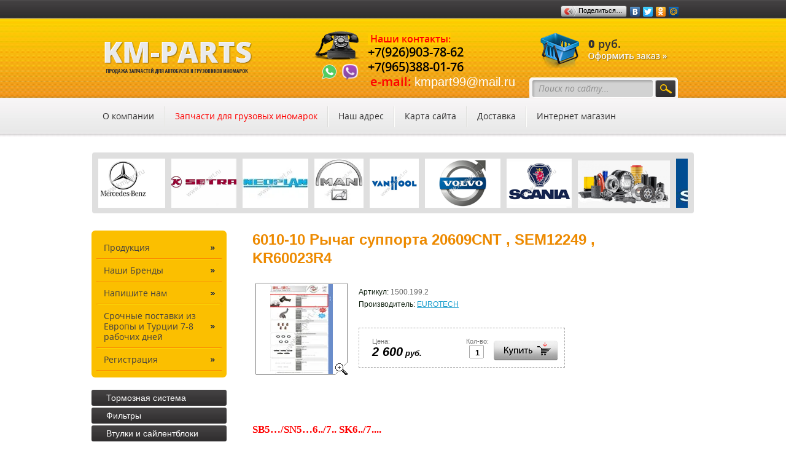

--- FILE ---
content_type: text/html; charset=utf-8
request_url: https://kmpart.ru/magazin/product/6010-10-rychag-supporta-20609cnt-sem12249-kr60023r4
body_size: 10974
content:
      <!doctype html> 
<!--[if lt IE 7 ]> <html lang="ru" class="ie6 ltie9 ltie8 ltie7"> <![endif]-->
<!--[if IE 7 ]>    <html lang="ru" class="ie7 ltie9 ltie8"> <![endif]-->
<!--[if IE 8 ]>    <html lang="ru" class="ie8 ltie9"> <![endif]-->
<!--[if IE 9 ]>    <html lang="ru" class="ie9"> <![endif]-->
<!--[if (gt IE 9)|!(IE)]><!--> <html lang="ru"> <!--<![endif]-->
<head>
<meta name='wmail-verification' content='7295e6e07d729d42' />
	<meta charset="utf-8">
<link rel="icon" href="https://kmpart.ru/favicon.ico" type="image/x-icon" />
<link rel="shortcut icon" href="https://kmpart.ru/favicon.ico" type="image/x-icon" />
	<meta name="robots" content="all"/>
	<meta name="description" content="6010-10 Рычаг суппорта 20609CNT , SEM12249 , KR60023R4 р/к Суппорта Интернет-магазин запчастей для автобусов и грузовиков г. Москва KM-PARTS">
	<meta name="keywords" content="6010-10 Рычаг суппорта 20609CNT , SEM12249 , KR60023R4 р/к Суппорта магазин запчастей для автобусов, запчасти для грузовиков иномарок, диодный мост купить, купить крестовину">
	<title>6010-10 Рычаг суппорта 20609CNT , SEM12249 , KR60023R4 р/к Суппорта Интернет-магазин запчастей для автобусов и грузовиков г. Москва KM-PARTS</title>
	<link rel="stylesheet" href="/t/v61/images/styles_articles_tpl.css">
	<link href="/t/v61/images/styles.css" rel="stylesheet">
	<meta name="SKYPE_TOOLBAR" content="SKYPE_TOOLBAR_PARSER_COMPATIBLE" />
	<!--[if lt IE 10]>
	<link href="/t/v61/images/style_ie_7_8_9.css" rel="stylesheet" type="text/css">
	<![endif]-->
	<script type="text/javascript" src="/g/jquery/jquery-1.7.2.min.js"></script>
	<script type="text/javascript" src="/t/v61/images/modernizr_2_6_1.js"></script>
	<link rel="stylesheet" href="/t/v61/images/styles_shop.css" type="text/css" />
	<script type="text/javascript"  src="/t/v61/images/no_cookies.js"></script>
	<!-- <script type="text/javascript" src="http://oml.ru/shared/s3/js/shop_pack_3.js"></script> -->
	<script type="text/javascript" src="/t/v61/images/shop_pack_3.js"></script>
	<script type="text/javascript" src="/t/v61/images/shop_easing.js"></script>
	<meta name="yandex-verification" content="b905ec445f10b62d" />
<meta name="yandex-verification" content="b905ec445f10b62d" />
<meta name="google-site-verification" content="wrRvn-Tx60QtVvawrJ--mgK71fstoHqB8CXZ-GlUZfc" />

            <!-- 46b9544ffa2e5e73c3c971fe2ede35a5 -->
            <script src='/shared/s3/js/lang/ru.js'></script>
            <script src='/shared/s3/js/common.min.js'></script>
        <link rel='stylesheet' type='text/css' href='/shared/s3/css/calendar.css' /><link rel='stylesheet' type='text/css' href='/shared/highslide-4.1.13/highslide.min.css'/>
<script type='text/javascript' src='/shared/highslide-4.1.13/highslide.packed.js'></script>
<script type='text/javascript'>
hs.graphicsDir = '/shared/highslide-4.1.13/graphics/';
hs.outlineType = null;
hs.showCredits = false;
hs.lang={cssDirection:'ltr',loadingText:'Загрузка...',loadingTitle:'Кликните чтобы отменить',focusTitle:'Нажмите чтобы перенести вперёд',fullExpandTitle:'Увеличить',fullExpandText:'Полноэкранный',previousText:'Предыдущий',previousTitle:'Назад (стрелка влево)',nextText:'Далее',nextTitle:'Далее (стрелка вправо)',moveTitle:'Передвинуть',moveText:'Передвинуть',closeText:'Закрыть',closeTitle:'Закрыть (Esc)',resizeTitle:'Восстановить размер',playText:'Слайд-шоу',playTitle:'Слайд-шоу (пробел)',pauseText:'Пауза',pauseTitle:'Приостановить слайд-шоу (пробел)',number:'Изображение %1/%2',restoreTitle:'Нажмите чтобы посмотреть картинку, используйте мышь для перетаскивания. Используйте клавиши вперёд и назад'};</script>
<link rel="icon" href="/favicon.ico" type="image/x-icon">

	
		
	<style type="text/css">.highslide img{  border:0px none !important; }</style>
		
	
	<script type="text/javascript">    
	    hs.captionId   = 'the-caption';
	    hs.outlineType = 'rounded-white';
	    widgets.addOnloadEvent(function() {
	        hs.preloadImages(5);
	    });
	</script>
	
	
	<link rel="stylesheet" href="/t/v61/images/site.addons.css">
	<script src="/t/v61/images/marque.js"></script>
	<script src="/t/v61/images/site.addons.js"></script>
</head>
<body>
<div class="site-wrap">
	<header class="site-header">
					<div class="phone-top tmp-inner-p clear-self">
				<p><span style="color: #ff0000; font-size: 12pt; background-color: #ffcc00;">&nbsp;<strong>Наши контакты:</strong></span></p>

<p><span style="font-size:10pt;"><span style="color:#000000;">+7(926)903-78-62 </span></span></p>

<p><span style="font-size:10pt;"><span style="color:#000000;">+7(965)388-01-76</span></span></p>

<p>&nbsp;<span style="font-size:9pt;"><span style="color:#ff0000;">e-mail:</span><span style="color:#000000;"><span style="font-family: book antiqua, palatino;"> <span style="font-family: arial, helvetica, sans-serif;">kmpart99@mail.ru</span></span></span></span></p>

<p>&nbsp;</p>

<p>&nbsp;</p>
				<div class="btn_list">
					<div class="ico_wh">
						<a href="whatsapp://send?phone=+79269037862"><img src="/t/images/ico_wh.png" alt=""></a>
					</div>
					<div class="ico_vibe">
						<a href="viber://add?number=+79269037862"><img src="/t/images/ico_vibe.png" alt=""></a>
					</div>
				</div>
			</div>
				<div class="soc-seti"><script type="text/javascript" src="//yandex.st/share/share.js"
charset="utf-8"></script>
<div class="yashare-auto-init" data-yashareL10n="ru"
 data-yashareType="button" data-yashareQuickServices="yaru,vkontakte,facebook,twitter,odnoklassniki,rambler,google,mail,moimir"></div></div>
		<div class="site-search">
		<form action="/search" method="get">
			<input type="text" name="search" onblur="this.value=this.value==''?'Поиск по сайту...':this.value" onfocus="this.value=this.value=='Поиск по сайту...'?'':this.value;" value="Поиск по сайту..."  />
			<input type="submit" value="" />
		<re-captcha data-captcha="recaptcha"
     data-name="captcha"
     data-sitekey="6LcYvrMcAAAAAKyGWWuW4bP1De41Cn7t3mIjHyNN"
     data-lang="ru"
     data-rsize="invisible"
     data-type="image"
     data-theme="light"></re-captcha></form>
	</div>
		<div id="cart">
			
			 <span id="cart_total">0</span> руб.<br>
			<a href="/magazin/cart"><a href="/magazin/cart"><img src="/t/v61/images/off.png" height="16" width="129" alt="" border="0"></a></a>
			<div id="shop-added" class="added-to-cart">Добавлено в корзину</div>
		</div>
		<a href="https://kmpart.ru"><img class="site-logo tmp-nobor" src="/t/v61/images/logo.png" alt="" /></a>
		<nav class="menu-top-wrap clear-self">
			<ul class="menu-top menu-default"><li><a href="/about" >О компании</a></li><li id="check_li"><a href="/prays-listy" >Запчасти для  грузовых иномарок</a></li><li><a href="/address" >Наш адрес</a></li><li><a href="/sitemap" >Карта сайта</a></li><li><a href="/dostavka" >Доставка</a></li><li><a href="/" >Интернет магазин</a></li></ul>
		</nav>
	</header>
	<div class="jblock1">
				<div class="ticker">
			<div class="wrap stick">
				<div class="str3-2 str_wrap">
											<img src="/thumb/2/55v_zPiqe6KLvmi_KrbG4w/150r80/d/3d-model-yeni-travego_d.jpg" alt="" />
											<img src="/thumb/2/Te0LPpa8bAERVk8-1S1A8w/150r80/d/mercedes.png" alt="" />
											<img src="/thumb/2/mFpczV2VlK8sHVnqkb-IZA/150r80/d/setra_0.png" alt="" />
											<img src="/thumb/2/6C5osawUDDK_gjZJutfFiQ/150r80/d/mediapreview.jpg" alt="" />
											<img src="/thumb/2/J6rQFV_h_8wVKzpkeb9bow/150r80/d/man-importer-makedonija_0.jpg" alt="" />
											<img src="/thumb/2/W_JxjREQAsV6zdxvEPwI6w/150r80/d/van_hool.png" alt="" />
											<img src="/thumb/2/6FQHWDf4g3v8L1NZhDMUsQ/150r80/d/volvo.png" alt="" />
											<img src="/thumb/2/pjdPx3BXssFjz8RGUW7oEw/150r80/d/scania.png" alt="" />
											<img src="/thumb/2/Rns0wIVwckt1nlzdH0PoHw/150r80/d/jurid_logo-1533630470400.png" alt="" />
											<img src="/thumb/2/fhNVMvW0ztItjaSRyvKQ6g/150r80/d/full_ssac.jpg" alt="" />
											<img src="/thumb/2/tyQDmaTDPYkkuQLhk9DrOg/150r80/d/0564d4ec.png" alt="" />
											<img src="/thumb/2/eQmBkSWSEPw7arXtUP2oqw/150r80/d/logo5m_0.png" alt="" />
											<img src="/thumb/2/1VwsWMn2m-Bw0856qXrjYA/150r80/d/hammer_0.png" alt="" />
											<img src="/thumb/2/9O01h-95rhWsfCUTjW2vlw/150r80/d/1vaden-767x767.png" alt="" />
											<img src="/thumb/2/HWKGHS3e_2MNwdNgWJwcyg/150r80/d/dg-logo_0.png" alt="" />
											<img src="/thumb/2/GkeX-D6unw9ymThJf8uvuA/150r80/d/ust_logo_2.png" alt="" />
											<img src="/thumb/2/3gvPWtmy2_xjoBJxBahWOA/150r80/d/logo_11.png" alt="" />
											<img src="/thumb/2/XUa4Jv80096JkVafYDbQ4g/150r80/d/us-logo-ru.png" alt="" />
											<img src="/thumb/2/Zf71VgH1uaZh2yjvbOlxJg/150r80/d/18863_001_0.jpg" alt="" />
											<img src="/thumb/2/-BvmMHEoUXQKfUZ7iWisHw/150r80/d/40a62224-a090-4a34-aef0-bc6d9431cf58.png" alt="" />
											<img src="/thumb/2/b_IxyGexV4etUO_9yc8gnA/150r80/d/euro-logo_0.png" alt="" />
											<img src="/thumb/2/_VlRs6rc0z9uLVrV7QQ6Mg/150r80/d/logo_15.png" alt="" />
											<img src="/thumb/2/_ObooV085NcJhDmoWsSA4g/150r80/d/logo_16.png" alt="" />
											<img src="/thumb/2/TtVWjLU_9588Syx8-kHR7w/150r80/d/ayfar_logo_vgr5-wj.jpg" alt="" />
											<img src="/thumb/2/itvH08hkgFJ-OUqMPtANbw/150r80/d/marstech.jpg" alt="" />
											<img src="/thumb/2/qlLOPhc3dt8c7V5grC6ZNw/150r80/d/83b4d7fd-1d2f-482b-bd6e-eedc041af386.jpg" alt="" />
											<img src="/thumb/2/lrv61-nhIugCwC1LAirUSA/150r80/d/yenmak-1_original.png" alt="" />
											<img src="/thumb/2/EeU8Sn4LRNXLrQk_gkRtzA/150r80/d/mayairbrakesystems-121001065110-phpapp02-thumbnail-4.jpg" alt="" />
											<img src="/thumb/2/HhJyTgtlclujuNVkWgVD7w/150r80/d/mahle_r_textimage.jpg" alt="" />
											<img src="/thumb/2/hTZDjt94cYa3Ypn2kDVbgA/150r80/d/victorreinz-opengraph-default.png" alt="" />
											<img src="/thumb/2/0qFoTf3TIWnjWohbd-23FQ/150r80/d/trucktec.jpg" alt="" />
											<img src="/thumb/2/5H0v4f_if_-0FtyxS-cBug/150r80/d/truckexpert-1_original_0.png" alt="" />
											<img src="/thumb/2/h3ZqpgkHMITFwGIQtc6Mvg/150r80/d/1550762825675aydinsan.png" alt="" />
											<img src="/thumb/2/6Rrzt0y0lAWMRNfbCGBvrA/150r80/d/logo_yds-zeren.jpg" alt="" />
											<img src="/thumb/2/bjizqK1gXlcfZcLFTOc4tw/150r80/d/masterpower_logo.jpg" alt="" />
											<img src="/thumb/2/KRONwO1xu4qR451YV7ML9g/150r80/d/1efc369f7a809e46096a21ebe484d42c.jpg" alt="" />
											<img src="/thumb/2/UFeZKjR1LmenbE1Bo3G_gQ/150r80/d/meyle_logo.png" alt="" />
											<img src="/thumb/2/qHijQqHhmrB8TkzVUYF_Lg/150r80/d/246x0w.png" alt="" />
											<img src="/thumb/2/WGbZCf8Qkyv-lbrJZBih7g/150r80/d/bb26df9f6ebe9d53fec40e5d20f744a2_0.jpg" alt="" />
											<img src="/thumb/2/5jz6SiyssikhbOcmut_fLg/150r80/d/bergkraft_2.jpg" alt="" />
											<img src="/thumb/2/XKHpONahpdHIhUU8T-805g/150r80/d/vilitan-767x767.png" alt="" />
											<img src="/thumb/2/8Hb88osA2Q5lU5tuaXS3Ug/150r80/d/hobi-egzost.png" alt="" />
											<img src="/thumb/2/Jn_1s40yXc4gaZZ-llTJFg/150r80/d/bosch-logo1.png" alt="" />
											<img src="/thumb/2/_b42pMtX56SzB5jyxB_82g/150r80/d/euroricambi.png" alt="" />
											<img src="/thumb/2/MFiFE1rTNpWWbnm7Vn7SFQ/150r80/d/5acb4d3461d82.png" alt="" />
											<img src="/thumb/2/oCHpKbW7OMco46lSGa199g/150r80/d/18255-bearing-kingdom_company_profile.png" alt="" />
											<img src="/thumb/2/z6y8pjME84oytbVAtCeKnw/150r80/d/knorr-bremse.png" alt="" />
											<img src="/thumb/2/Mal2JpLgSyVRusEyDdQJzw/150r80/d/kolbenschmidt.png" alt="" />
											<img src="/thumb/2/S0Ne-h-YCgj3ZRxS1giwaQ/150r80/d/elring-1024x640_4.jpg" alt="" />
											<img src="/thumb/2/PxeOFNNCeDSOkevEW44xPg/150r80/d/orex.jpg" alt="" />
											<img src="/thumb/2/XionvLl92nT24yA_YtzRHQ/150r80/d/semlastik_0.png" alt="" />
											<img src="/thumb/2/AldAZNK6DHWzN-g-WOsVDg/150r80/d/gallery.jpg" alt="" />
											<img src="/thumb/2/RQuXD86TbxBXV7B4sUiYog/150r80/d/mm.jpg" alt="" />
											<img src="/thumb/2/YyngLz0fIEdLBj2HRKPu0Q/150r80/d/index_5.jpg" alt="" />
											<img src="/thumb/2/3nhycfi5me_S55ZJkN9_JQ/150r80/d/logo-mannol.jpg" alt="" />
											<img src="/thumb/2/DtV4Tw7tIPHZQ1n74KLZKw/150r80/d/m_filter-600x600.jpg" alt="" />
											<img src="/thumb/2/mZO6S2lsJJaxDVKfT9OafQ/150r80/d/febi.jpg" alt="" />
											<img src="/thumb/2/a6fYEOuFpyWv-Uo3oulVOA/150r80/d/foto_164359.jpg" alt="" />
											<img src="/thumb/2/jVxiZhtN1l8He7PrF6y4YQ/150r80/d/1584965198257dph.png" alt="" />
											<img src="/thumb/2/K5osT3Dzj9d-01D-LhhFvw/150r80/d/index.png" alt="" />
											<img src="/thumb/2/mAiCKkEVrEtHocS5oMo4fA/150r80/d/eker-98224.jpg" alt="" />
											<img src="/thumb/2/cdOBUwLA6cfR2ItD9IH23A/150r80/d/km_0.png" alt="" />
									</div>
			</div>
		</div>
	</div>
	
	
	
	<div class="site-content-wrap clear-self">
		<div class="site-content">
			<div class="site-content-middle">
								<h1>6010-10 Рычаг суппорта 20609CNT , SEM12249 , KR60023R4</h1><script type="text/javascript" language="javascript" charset="utf-8">
// <![CDATA[
    var S3Shop = {
        customFields: {},
        customFieldNames: null    };
// ]]>
</script>
<script type="text/javascript" language="javascript" charset="utf-8">/* <![CDATA[ */
/* ]]> */
</script><div id="tovar_card2">
  <div class="wrap">     <a class="highslide" href="/d/6010-10.jpg" onClick="return hs.expand(this)"> <img src="/t/v61/images/fr_2.gif" width="150" height="150" scrolls="/thumb/2/fEQVz5Eh86n5vT_YLRHVDw/150r150/d/6010-10.jpg" style="background:url(/thumb/2/fEQVz5Eh86n5vT_YLRHVDw/150r150/d/6010-10.jpg) 50% 50% no-repeat scroll;" alt="6010-10 Рычаг суппорта 20609CNT , SEM12249 , KR60023R4"/> </a> </div>
  <div style="display:block; height:65px">
    <ul id="p_list">
      <li>Артикул: <span>1500.199.2</span></li>
      <li>Производитель: <a href="/magazin/vendor/eurotech">EUROTECH</a> &nbsp;<img src="/d/2469688006_1.jpg" border="0" alt="" /></li>
    </ul>
  </div>
  <div>
    <div class="form_wrap">
      <form  onsubmit="return addProductForm(2429621,1092717406,2600.00,this,false);">
        <ul class="bform">
          <li class="buy">
            <input type="submit" value="" />
          </li>
          <li>Кол-во:<br />
            <input class="number" type="text" onClick="this.select()" size="" value="1" name="product_amount">
          </li>
          <li class="price">Цена:<br />
            <span><b>2 600</b> руб.</span>
          </li>
        </ul>
      <re-captcha data-captcha="recaptcha"
     data-name="captcha"
     data-sitekey="6LcYvrMcAAAAAKyGWWuW4bP1De41Cn7t3mIjHyNN"
     data-lang="ru"
     data-rsize="invisible"
     data-type="image"
     data-theme="light"></re-captcha></form>
    </div>
  </div>
</div>
<div id="tovar_detail2">
        <div class="full"><p>&nbsp;</p>
<p><strong><span style="font-size: 13pt; color: #ff0000;">SB5&hellip;/SN5&hellip;6../7.. SK6../7....</span></strong></p>
<p>&nbsp;</p></div><br />
   <a href="/magazin/folder/r-k-supporta">р/к Суппорта</a>     <p><a href="javascript:history.go(-1)">&laquo; Назад</a></p>
</div>
</div>
		</div>
		<aside class="site-content-left">
				<nav class="menu-left-wrap">
			
			<ul class="menu-left menu-default">
												<li><a class="l1" href="/catalog"><span>Продукция</span></a>
																		    </li>
			    												<li><a class="l1" href="/nashi-brendy"><span>Наши Бренды</span></a>
																		    </li>
			    												<li><a class="l1" href="/mailus"><span>Напишите нам</span></a>
																		    </li>
			    												<li><a class="l1" href="/srochnye-postavki-iz-evropy-i-turcii-7-8-rabochih-dnej"><span>Срочные поставки из Европы и Турции 7-8 рабочих дней</span></a>
																		    </li>
			    												<li><a class="l1" href="/users"><span>Регистрация</span></a>
												</li></ul>
					</nav>
		
				<nav class="shop-folders">
		
		<ul class="shop-folders menu-default">
						        		        		            <li><a class="l1" href="/magazin/folder/specpredlozhenie"><span>Тормозная система</span></a>
		        		        		    				        		            		                </li>
		                		            		        		        		            <li><a class="l1" href="/magazin/folder/filtra"><span>Фильтры</span></a>
		        		        		    				        		            		                </li>
		                		            		        		        		            <li><a class="l1" href="/magazin/folder/220569621"><span>Втулки и сайлентблоки</span></a>
		        		        		    				        		            		                </li>
		                		            		        		        		            <li><a class="l1" href="/magazin/folder/amortizatory"><span>Амортизаторы + Амортизаторы сиденья и багажника</span></a>
		        		        		    				        		            		                </li>
		                		            		        		        		            <li><a class="l1" href="/magazin/folder/salniki"><span>Cальники</span></a>
		        		        		    				        		            		                </li>
		                		            		        		        		            <li><a class="l1" href="/magazin/folder/220569421"><span>Подшипники</span></a>
		        		        		    				        		            		                </li>
		                		            		        		        		            <li><a class="l1" href="/magazin/folder/sceplenie"><span>Сцепление</span></a>
		        		        		    				        		            		                </li>
		                		            		        		        		            <li><a class="l1" href="/magazin/folder/pnevmatika"><span>Пневматика</span></a>
		        		        		    				        		            		                </li>
		                		            		        		        		            <li><a class="l1" href="/magazin/folder/elektrika"><span>Электрика</span></a>
		        		        		    				        		            		                </li>
		                		            		        		        		            <li><a class="l1" href="/magazin/folder/optika"><span>Оптика</span></a>
		        		        		    				        		            		                </li>
		                		            		        		        		            <li><a class="l1" href="/magazin/folder/dvigatel-i-ego-chasti"><span>Двигатель и его части</span></a>
		        		        		    				        		            		                </li>
		                		            		        		        		            <li><a class="l1" href="/magazin/folder/kompressor-i-ego-chasti"><span>Компрессор и его части</span></a>
		        		        		    				        		            		                </li>
		                		            		        		        		            <li><a class="l1" href="/magazin/folder/hodovaya-chast"><span>Ходовая часть</span></a>
		        		        		    				        		            		                </li>
		                		            		        		        		            <li><a class="l1" href="/magazin/folder/raznoe"><span>Разное</span></a>
		        		        		    				        		            		                </li>
		                		            		        		        		            <li><a class="l1" href="/magazin/folder/zapchasti-kompressor-kondicionera"><span>Запчасти компрессор кондиционера</span></a>
		        		        		    				        		            		                </li>
		                		            		        		        		            <li><a class="l1" href="/magazin/folder/patrubki"><span>Патрубки</span></a>
		        		        		    				        		            		                </li>
		                		            		        		        		            <li><a class="l1" href="/magazin/folder/kolpaki-kolesnye"><span>Колпаки колесные P=22,5&quot;</span></a>
		        		        		    				        		            		                </li>
		                		            		        		        		            <li><a class="l1" href="/magazin/folder/turbokompressor"><span>Турбокомпрессор</span></a>
		        		        		    				        		            		                </li>
		                		            		        		        		            <li><a class="l1" href="/magazin/folder/remni"><span>Ремни грм 9PK и 12РК</span></a>
		        		        		    				        		            		                </li>
		                		            		        		        		            <li><a class="l1" href="/magazin/folder/remni-zubchatye-13-profil"><span>Ремни зубчатые 13 профиля</span></a>
		        		        		    				        		            		                </li>
		                		            		        		        		            <li><a class="l1" href="/magazin/folder/remni-zubchatye-kompressor-kondicionera-17-profil"><span>ремни зубчатые компрессор кондиционера 17 профиля</span></a>
		        		        		    				        		            		                </li>
		                		            		        		        		            <li><a class="l1" href="/magazin/folder/remni-zubchatye-sparennye-2-13-i-2-17"><span>ремни зубчатые спаренные  2AVX 13  и   2AVX 17</span></a>
		        		        		    				        		            		                </li>
		                		            		        		        		            <li><a class="l1" href="/magazin/folder/zapchasti-dlya-otopitel-avtonomnyy-termo-e300-i-termo-e350"><span>Запчасти для Отопитель автономный TERMO E300, TERMO E350, Webasto, Eberspacher</span></a>
		        		        		    				        		            		                </li>
		                		            		        		        		            <li><a class="l1" href="/magazin/folder/pnevmoressory"><span>Пневморессоры</span></a>
		        		        		    				        		            		                </li>
		                		            		        		        		            <li><a class="l1" href="/magazin/folder/tros-kpp"><span>трос кпп и газа</span></a>
		        		        		    				        		            		                </li>
		                		            		        		        		            <li><a class="l1" href="/magazin/folder/r-k-supporta"><span>р/к Суппорта</span></a>
		        		        		    				        		            		                <ul>
		            		        		        		        	<li><a class="l2" href="/magazin/folder/elektronnyj-katalog-eurotech-1">- Электронный каталог EuroTech</a>
		        		        		    				        		            		                </li>
		                		            		        		        		        	<li><a class="l2" href="/magazin/folder/elektronnyj-katalog-5m-1">- Электронный каталог 5м</a>
		        		        		    				        		            		                </li>
		                		            		        		        		        	<li><a class="l2" href="/magazin/folder/elektronnyj-katalog-cp">- Электронный каталог CP</a>
		        		        		    				        		            		                </li>
		                		                    </ul></li>
		                		            		        		        		            <li><a class="l1" href="/magazin/folder/bampery"><span>Бамперы</span></a>
		        		        		    				        		            		                </li>
		                		            		        		        		            <li><a class="l1" href="/magazin/folder/zapchasti-pod-zakaz"><span>Бамперы на заказ</span></a>
		        		        		    				        		            		                </li>
		                		            		        		        		            <li><a class="l1" href="/magazin/folder/zapchasti-dlya-gruzovykh-inomarok"><span>Запчасти для грузовых иномарок.</span></a>
		        		        		    				        		            		                </li>
		                		            		        		        		            <li><a class="l1" href="/magazin/folder/zapchasti-b-u"><span>Запчасти б/у</span></a>
		        		        		    				        		            		                </li>
		                		            		        		        		            <li><a class="l1" href="/magazin/folder/mercedes-mersedes"><span>Mercedes-benz / Мерседес-бенц</span></a>
		        		        		    				        		            		                </li>
		                		            		        		        		            <li><a class="l1" href="/magazin/folder/setra-setra"><span>Setra / Сетра</span></a>
		        		        		    				        		            		                </li>
		                		            		        		        		            <li><a class="l1" href="/magazin/folder/neoplan-neoplan"><span>Neoplan / Неоплан</span></a>
		        		        		    				        		            		                </li>
		                		            		        		        		            <li><a class="l1" href="/magazin/folder/vilitan"><span>VILITAN</span></a>
		        		        		    				        		            		                </li>
		                		            		        		        		            <li><a class="l1" href="/magazin/folder/teknofren"><span>TEKNOFREN</span></a>
		        		        		    				        		            		                </li>
		                		            		        		        		            <li><a class="l1" href="/magazin/folder/airbremse"><span>AIRBREMSE</span></a>
		        		        		    				        		            		                </li>
		                		            		        		        		            <li><a class="l1" href="/magazin/folder/kormas-1"><span>KORMAS</span></a>
		        		        		    				        		            		                </li>
		                		            		        		        		            <li><a class="l1" href="/magazin/folder/skhemy-dvigateley-mkpp-peredniy-most-zadniy-most-rulevoye-upravleniye"><span>СХЕМЫ ДВИГАТЕЛЕЙ-МКПП-ПЕРЕДНИЙ МОСТ-ЗАДНИЙ МОСТ-РУЛЕВОЕ УПРАВЛЕНИЕ- Ретардер Voith R115/R120/TELMA</span></a>
		        		        		    				        		            		                </li>
		                		            		        		        		            <li><a class="l1" href="/magazin/folder/pdf-katalogi"><span>PDF Каталоги</span></a>
		        		        		    		     </li></ul>
		     		</nav>
				
		<div class="edit-block-wrap clear-self">
			<div class="edit-block-title">Тросы кпп / газа</div>
			<div class="edit-block-body clear-self"><p><strong><span style="font-size:12pt;"><span style="color:#000066;">Tрос переключения передач&nbsp; 9,2m/9,6m/9,8m/10,2m/10,5m/ 11,5m/11,7m/12m/12,5m/</span></span><strong><span style="font-size: 12pt;"><img alt="трос-2" height="116" src="/thumb/2/ukis4R_SFJvxTC4LHka8eA/180r160/d/%D1%82%D1%80%D0%BE%D1%81-2.jpg" style="border-width: 0;" width="180" /></span></strong></strong></p>

<p><span style="font-size:13pt;"><span style="color:#000066;"><strong><strong>Трос газа 10,7m/11,7m/12,2m/12,5m/</strong></strong></span></span></p>

<p><img alt="KOR-2" height="160" src="/thumb/2/GgS72pP8ttIFDNnauleSdw/180r160/d/kor-2.jpg" style="border-width: 0" width="112" /></p>

<p><span style="font-size:14pt;"><strong><span style="color:#000000;">способы оплаты:</span></strong></span><img alt="БАНК" src="/d/bank.png" style="border-width:0" title="" /><img alt="БЕЗНАЛ" src="/d/beznal.png" style="border-width:0" title="" /><img alt="ВИЗА" src="/d/viza.png" style="border-width:0" title="" /><img alt="МАСТЕР" src="/d/master.png" style="border-width:0" title="" /><img alt="oplata_1" height="23" src="/thumb/2/wu9BV1KHZ2vK1jmSkp07mA/180r160/d/oplata_1_7.png" style="border-width: 0" width="36" /></p>

<p><img alt="qr-code" src="/d/qr-code.gif" style="border-width:0" title="" /></p>

<p><span style="color:#cc0000;"><span style="font-size:14pt;"><strong>Срочные поставки из Европы и Турции 7-8 рабочих дней</strong></span></span></p></div>
		</div>
		
		<div class="site-informers clear-self"><!-- weather widget start --><a target="_blank" href="https://nochi.com/weather/moscow-18171"><img src="https://w.bookcdn.com/weather/picture/12_18171_1_20_2071c9_118_2071c9_ffffff_ffffff_0_2071c9_ffffff_0_6.png?scode=2&domid=589&anc_id=32972"  alt="booked.net"/></a><!-- weather widget end -->
<!-- clock widget start -->
<script type="text/javascript"> var css_file=document.createElement("link"); css_file.setAttribute("rel","stylesheet"); css_file.setAttribute("type","text/css"); css_file.setAttribute("href","//s.bookcdn.com//css/cl/bw-cl-180x170r5.css"); document.getElementsByTagName("head")[0].appendChild(css_file); </script> <div id="tw_15_1454675209"><div style="width:80px; height:90px; margin: 0 auto;"><a href="https://nochi.com/time/moscow-18171">Москва</a><br/></div></div> <script type="text/javascript"> function setWidgetData_1454675209(data){ if(typeof(data) != 'undefined' && data.results.length > 0) { for(var i = 0; i < data.results.length; ++i) { var objMainBlock = ''; var params = data.results[i]; objMainBlock = 
document.getElementById('tw_'+params.widget_type+'_'+params.widget_id); if(objMainBlock !== null) objMainBlock.innerHTML = params.html_code; } } } var clock_timer_1454675209 = -1; </script> <script type="text/javascript" charset="UTF-8" src="https://widgets.booked.net/time/info?ver=2&domid=589&type=15&id=1454675209&scode=2&city_id=18171&wlangid=20&mode=2&details=0&background=ffffff&color=265780&add_background=ffffff&add_color=333333&head_color=ffffff&border=0&transparent=0"></script>
<!-- clock widget end -->

<iframe src="https://www.exdex.ru/moscow/ya_widget_freeset/?inc_cbrf=1&notitle=1" frameborder="0" width="140" height="110" style="overflow:hidden;"></iframe><a</div>		</aside>
	</div>
	<div class="clear-footer"></div>
</div>
<footer class="site-footer">
	<small class="site-copyright"><span style='font-size:14px;' class='copyright'><!--noindex--><a target="_blank" rel="nofollow" href="https://megagroup.ru/base_shop" title="создать интернет магазин"  class="copyright">создать интернет магазин</a> - megagroup.ru, сайты с CMS<!--/noindex--></span></small>
	<small class="site-name-bottom">&copy; 2013 - 2026 kmpart</small>
	<div class="site-counters clear-self"><!-- Rating@Mail.ru counter -->
<script type="text/javascript">//<![CDATA[
(function(w,n,d,r,s){d.write('<a href="https://top.mail.ru/jump?from=2333515"><img src="'+
('https:'==d.location.protocol?'https:':'https:')+'//top-fwz1.mail.ru/counter?id=2333515;t=69;js=13'+
((r=d.referrer)?';r='+escape(r):'')+((s=w.screen)?';s='+s.width+'*'+s.height:'')+';_='+Math.random()+
'" style="border:0;" height="31" width="38" alt="Рейтинг@Mail.ru" /><\/a>');})(window,navigator,document);//]]>
</script><noscript><a href="https://top.mail.ru/jump?from=2333515">
<img src="//top-fwz1.mail.ru/counter?id=2333515;t=69;js=na" style="border:0;"
height="31" width="38" alt="Рейтинг@Mail.ru" /></a></noscript>
<!-- //Rating@Mail.ru counter -->

<!--LiveInternet counter--><script type="text/javascript"><!--
document.write("<a href='https://www.liveinternet.ru/click' "+
"target=_blank><img src='//counter.yadro.ru/hit?t21.2;r"+
escape(document.referrer)+((typeof(screen)=="undefined")?"":
";s"+screen.width+"*"+screen.height+"*"+(screen.colorDepth?
screen.colorDepth:screen.pixelDepth))+";u"+escape(document.URL)+
";"+Math.random()+
"' alt='' title='LiveInternet: показано число просмотров за 24"+
" часа, посетителей за 24 часа и за сегодня' "+
"border='0' width='88' height='31'><\/a>")
//--></script><!--/LiveInternet-->
<!--__INFO2026-01-22 01:25:09INFO__-->
</div>
	<div class="phone-bot clear-self tmp-inner-p"><p><span style="font-size: 12pt;"><strong><span style="font-size: 9pt; color: #ff0000;">Офис: 109518, Россия, г.Москва 1-й Грайвороновский пр-д, д.20, стр.36</span> </strong></span></p>

<p>&nbsp;</p>

<p>&nbsp;</p></div>	<div class="adress"><p><strong><span style="font-family: book antiqua,palatino;"><em><span style="font-size: 10pt;"><span style="color: #ff0000;">e</span></span></em></span><span style="font-size: 10pt;"><span style="color: #ff0000;"><span style="font-family: book antiqua,palatino;"><em>-mail </em>: kmpart99@mail.ru&nbsp;&nbsp;&nbsp;&nbsp;&nbsp;</span></span></span></strong></p>
&nbsp;

<p><strong><span style="font-size: 10pt;"><span style="color: #ff0000;">&nbsp;</span></span></strong></p>

<p>&nbsp;</p>

<p>&nbsp;</p>

<p><strong><span style="font-size: 9pt;">&nbsp;&nbsp;&nbsp;&nbsp;&nbsp;&nbsp;&nbsp;&nbsp;&nbsp;&nbsp; </span></strong></p>

<p>&nbsp;</p>

<p><span style="font-size: 10pt;">&nbsp;</span></p>

<p>&nbsp;</p>

<p>&nbsp;</p></div>
	<div class="menu-bot-wrap clear-self"><ul class="menu-bot menu-default"><li><a href="/about" >О компании</a></li><li><a href="/prays-listy" >Запчасти для  грузовых иномарок</a></li><li><a href="/address" >Наш адрес</a></li><li><a href="/sitemap" >Карта сайта</a></li><li><a href="/dostavka" >Доставка</a></li><li><a href="/" >Интернет магазин</a></li></ul></div>
</footer>

<!-- assets.bottom -->
<!-- </noscript></script></style> -->
<script src="/my/s3/js/site.min.js?1768978399" ></script>
<script src="/my/s3/js/site/defender.min.js?1768978399" ></script>
<script src="https://cp.onicon.ru/loader/5899bf3a286688f04d8b4597.js" data-auto async></script>
<script >/*<![CDATA[*/
var megacounter_key="30fafb7b59664f07bb4db48f57793a0e";
(function(d){
    var s = d.createElement("script");
    s.src = "//counter.megagroup.ru/loader.js?"+new Date().getTime();
    s.async = true;
    d.getElementsByTagName("head")[0].appendChild(s);
})(document);
/*]]>*/</script>
<script >/*<![CDATA[*/
$ite.start({"sid":590652,"vid":592320,"aid":647339,"stid":4,"cp":21,"active":true,"domain":"kmpart.ru","lang":"ru","trusted":false,"debug":false,"captcha":3,"onetap":[{"provider":"vkontakte","provider_id":"51962691","code_verifier":"Y4Ix5Ec2OMQMjNWTYT5zmg2N1TUNZZjkMghWIzO1zWM"}]});
/*]]>*/</script>
<!-- /assets.bottom -->
</body>
<!-- V.Ts -->
</html>

--- FILE ---
content_type: text/html;charset=UTF-8
request_url: https://widgets.booked.net/time/info?ver=2&domid=589&type=15&id=1454675209&scode=2&city_id=18171&wlangid=20&mode=2&details=0&background=ffffff&color=265780&add_background=ffffff&add_color=333333&head_color=ffffff&border=0&transparent=0
body_size: 1532
content:


		if (typeof setWidgetData_1454675209 == 'function')
		    setWidgetData_1454675209({ "results": [ { "widget_type":"15", "widget_id":"1454675209", "html_code":"<div class=\"booked-wrap-widget-time\"><div id=\"clock_body_wid5\"><ul id=\"clock_wid5\"><li id=\"sec_1454675209\" class=\"sec_wid5\" style=\"-moz-transform: rotate(96deg); -webkit-transform: rotate(96deg); -o-transform:rotate(96deg); \"/><li id=\"hour_1454675209\" class=\"hour_wid5\" style=\"-moz-transform: rotate(10deg); -webkit-transform: rotate(10deg); -o-transform:rotate(10deg); \"/><li id=\"min_1454675209\" class=\"min_wid5\" style=\"-moz-transform: rotate(114deg); -webkit-transform: rotate(114deg); -o-transform:rotate(114deg); \"/></ul><div id=\"clock_city_1454675209\" class=\"clock_city_wid5\"><a href=\"https://nochi.com/time/moscow-18171\" style=\"color:#265780;\" class=\"\">Москва</a></div></div></div>" } ] });
		
		function clock_1454675209()
		{
			if (typeof refresh_time_widgets == 'function' && document.getElementById('widget_type'))
			{
			    refresh_time_widgets();
			    return;
			}

			var is_need_to_reload = false;
			
				var cur_time_span = document.getElementById('min_1454675209');
				if (cur_time_span)
				{
					var cur_time = cur_time_span.style.cssText;
					if (cur_time.length > 0)
					{
						var pos = cur_time.indexOf("rotate(");
						var pos1 = cur_time.indexOf("deg);");
						if (pos != -1 && pos1 != -1)
						{
							var deg = parseInt(cur_time.substr(pos+7,pos1-pos-7));
							deg += 6;
							if (deg >= 360) deg = 0;
							if (deg % 72 == 0) is_need_to_reload = true;
							else
							{
								cur_time = "-moz-transform: rotate(" + deg +"deg); -webkit-transform: rotate(" + deg + "deg);  -o-transform: rotate(" + deg + "deg);";
								
								cur_time_span.style.cssText = cur_time;
							}
						}
					}
				}
				
			if (!is_need_to_reload) return;

			
			var jjs = document.getElementById("time_js_id");
			if (jjs) document.getElementsByTagName("head")[0].removeChild(jjs);

			var js_file=document.createElement("script");
			js_file.setAttribute("id", "time_js_id");
			js_file.setAttribute("type","text/javascript");
			js_file.setAttribute("charset","UTF-8");
			js_file.setAttribute("src","https://widgets.booked.net/?page=get_time_info&ver=2&domid=589&type=15&id=1454675209&city_id=&wlangid=20&mode=2&details=0&background=ffffff&color=265780&add_background=ffffff&add_color=333333&head_color=ffffff&border=0&transparent=0&no_timer=1&rand="+Math.random());
			document.getElementsByTagName("head")[0].appendChild(js_file);
			//alert(js_file.getAttribute("src"));
		}
		function sec_to_min_1454675209() {
			sec_1454675209 = sec_1454675209 + 1;
			if (sec_1454675209 >= 60)
			{
			sec_1454675209 = 0;
			clock_1454675209();
			}
		}

		function rclock_1454675209() {
			var deg = sec_1454675209 * 6;
			var deg_rad = deg * Math.PI * 2 / 360;
			var cur_time = "-moz-transform: rotate(" + deg +"deg); -webkit-transform: rotate(" + deg + "deg); -o-transform: rotate(" + deg + "deg);";
			

				var d = document.getElementById('sec_1454675209');
				
				if (d) {
					d.style.cssText = cur_time;
				}
				//var s = {w:d.offsetWidth, h:d.offsetHeight};
				//d.style.cssText = d.style.cssText + "; margin-left: " + -Math.round((s.w-so.w)/2) + "px; margin-top: " + -Math.round((s.h-so.h)/2) + "px;";
				//cssSandpaper.setTransform(d, "rotate(" + deg + ")deg");

			
		}

		function timeSec_1454675209(){
			
		}

		/*if (clock_timer != -1) clearInterval(clock_timer);
		clock_timer = setInterval("clock()", 60*1000);*/
		if (typeof setWidgetData_1454675209 == 'function')
		if (clock_timer_1454675209 == -1)
		{
			var sec_1454675209 = 16;
			
					setInterval("sec_to_min_1454675209()", 1000);
					setInterval("rclock_1454675209()", 1000);
				
		}
		
		if (typeof setWidgetData == 'function')
		    setWidgetData({ "results": [ { "widget_type":"15", "widget_id":"1454675209", "html_code":"<div class=\"booked-wrap-widget-time\"><div id=\"clock_body_wid5\"><ul id=\"clock_wid5\"><li id=\"sec_1454675209\" class=\"sec_wid5\" style=\"-moz-transform: rotate(96deg); -webkit-transform: rotate(96deg); -o-transform:rotate(96deg); \"/><li id=\"hour_1454675209\" class=\"hour_wid5\" style=\"-moz-transform: rotate(10deg); -webkit-transform: rotate(10deg); -o-transform:rotate(10deg); \"/><li id=\"min_1454675209\" class=\"min_wid5\" style=\"-moz-transform: rotate(114deg); -webkit-transform: rotate(114deg); -o-transform:rotate(114deg); \"/></ul><div id=\"clock_city_1454675209\" class=\"clock_city_wid5\"><a href=\"https://nochi.com/time/moscow-18171\" style=\"color:#265780;\" class=\"\">Москва</a></div></div></div>" } ] });
		
		function clock()
		{
			var is_need_to_reload = false;
			
				var cur_time_span = document.getElementById('min_1454675209');
				if (cur_time_span)
				{
					var cur_time = cur_time_span.style.cssText;
					if (cur_time.length > 0)
					{
						var pos = cur_time.indexOf("rotate(");
						var pos1 = cur_time.indexOf("deg);");
						if (pos != -1 && pos1 != -1)
						{
							var deg = parseInt(cur_time.substr(pos+7,pos1-pos-7));
							deg += 6;
							if (deg >= 360) deg = 0;
							if (deg % 72 == 0) is_need_to_reload = true;
							else
							{
								cur_time = "-moz-transform: rotate(" + deg +"deg); -webkit-transform: rotate(" + deg + "deg);  -o-transform: rotate(" + deg + "deg);";
								
								cur_time_span.style.cssText = cur_time;
							}
						}
					}
				}
				
			if (!is_need_to_reload) return;

			if (typeof refresh_time_widgets == 'function' && document.getElementById('widget_type'))
			{
			    refresh_time_widgets();
			    return;
			}

			
			var jjs = document.getElementById("time_js_id");
			if (jjs) document.getElementsByTagName("head")[0].removeChild(jjs);

			var js_file=document.createElement("script");
			js_file.setAttribute("id", "time_js_id");
			js_file.setAttribute("type","text/javascript");
			js_file.setAttribute("charset","UTF-8");
			js_file.setAttribute("src","https://widgets.booked.net/?page=get_time_info&type=15&id=1454675209&city_id=&wlangid=20&mode=2&details=0&background=ffffff&color=265780&add_background=ffffff&add_color=333333&head_color=ffffff&border=0&transparent=0&no_timer=1&rand="+Math.random());
			document.getElementsByTagName("head")[0].appendChild(js_file);
			//alert(js_file.getAttribute("src"));
		}

		if (typeof setWidgetData == 'function')
		if (clock_timer == -1)
		{
			
		}
		

--- FILE ---
content_type: text/javascript
request_url: https://counter.megagroup.ru/30fafb7b59664f07bb4db48f57793a0e.js?r=&s=1280*720*24&u=https%3A%2F%2Fkmpart.ru%2Fmagazin%2Fproduct%2F6010-10-rychag-supporta-20609cnt-sem12249-kr60023r4&t=6010-10%20%D0%A0%D1%8B%D1%87%D0%B0%D0%B3%20%D1%81%D1%83%D0%BF%D0%BF%D0%BE%D1%80%D1%82%D0%B0%2020609CNT%20%2C%20SEM12249%20%2C%20KR60023R4%20%D1%80%2F%D0%BA%20%D0%A1%D1%83%D0%BF%D0%BF%D0%BE%D1%80%D1%82%D0%B0%20%D0%98%D0%BD%D1%82%D0%B5%D1%80%D0%BD%D0%B5%D1%82-%D0%BC%D0%B0%D0%B3&fv=0,0&en=1&rld=0&fr=0&callback=_sntnl1769116757684&1769116757684
body_size: 87
content:
//:1
_sntnl1769116757684({date:"Thu, 22 Jan 2026 21:19:17 GMT", res:"1"})

--- FILE ---
content_type: application/javascript
request_url: https://kmpart.ru/t/v61/images/site.addons.js
body_size: 139
content:
(function($) {
'use strict';

/* reg_id: 3870985 */
/* staff_id: 107 */

console.log('ok');

$(window).load(function(){
	$('.str3-2').liMarquee({
		direction: 'left',	
		loop:-1,			
		scrolldelay: 0,		
		scrollamount:70,	
		circular: true,		
		drag: false			
	});
})

}(jQuery))